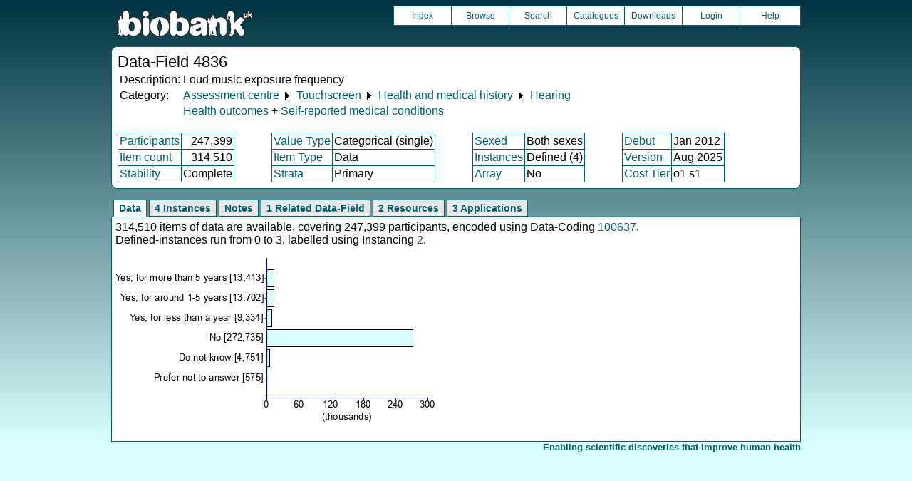

--- FILE ---
content_type: text/html
request_url: https://biobank.ctsu.ox.ac.uk/crystal/field.cgi?id=4836
body_size: 2890
content:
<!DOCTYPE HTML>
<html lang="en-GB">
<head>
<title> : Data-Field 4836</title>
<link rel="stylesheet" href="ukb/styles.css" type="text/css" media="screen">
<link rel="stylesheet" href="crystal.css" type="text/css" media="screen">
<link rel="icon" type="image/png" href="ukb/favicon.png">
<link rel="stylesheet" href="crystal_print.css" type="text/css" media="print">
<script type="text/javascript" src="tabber.js"></script>
<link rel="stylesheet" href="tree_style.css" type="text/css" media="screen">
<link rel="stylesheet" href="tree_style_print.css" type="text/css" media="print">
<!--[if IE 8]><link rel="stylesheet" href="tree_style_ie_8.css" type="text/css" media="screen"><![endif]-->
<!--[if lte IE 7]><link rel="stylesheet" href="tree_style_ie_7.css" type="text/css" media="screen"><![endif]-->
<script type="text/javascript">document.write('<style type="text/css">.tabber{display:none;}<\/style>');</script>
</head>
<body>
<div class="background">
<div class="topbreak"></div>
<div class="topnav">
<a href="https://www.ukbiobank.ac.uk"><img src="ukb/toplogo.png" class="logo" alt="Project Banner" /></a>
<ul class="topmenu">
<li class="topmenu"><a class="topmenu" href="index.cgi">Index</a></li>
<li class="topmenu"><a class="topmenu" href="browse.cgi?id=4836&cd=data_field">Browse</a></li>
<li class="topmenu"><a class="topmenu" href="search.cgi">Search</a></li>
<li class="topmenu"><a class="topmenu" href="catalogs.cgi">Catalogues</a></li>
<li class="topmenu"><a class="topmenu" href="download.cgi">Downloads</a></li>
<li class="topmenu"><a class="topmenu" href="https://ams.ukbiobank.ac.uk/ams/resApplications">Login</a></li>
<li class="topmenr"><a class="topmenu" href="help.cgi?cd=data_field">Help</a></li>
</ul>
</div>
<div class="topbreak"></div>
<div id="main" class="main"><span class="screentitle">Data-Field 4836</span><br>
<table summary="Identification">
<tr><td>Description:</td><td>Loud music exposure frequency</td></tr>
<tr><td>Category:</td><td><a class="basic" href="label.cgi?id=100000">Assessment centre</a> &#9205; <a class="basic" href="label.cgi?id=100025">Touchscreen</a> &#9205; <a class="basic" href="label.cgi?id=100036">Health and medical history</a> &#9205; <a class="basic" href="label.cgi?id=100043">Hearing</a></td></tr><tr><td></td><td><a class="basic" href="label.cgi?id=713">Health outcomes</a> + <a class="basic" href="label.cgi?id=1003">Self-reported medical conditions</a></td></tr>
</table>
<br><table summary="Field properties" border class="wrapper" cellspacing="0"><tr><td class="txt_blu"><a class="basic" href="help.cgi?cd=participant">Participants</a></td><td class="int_blu">247,399</td><td rowspan="3" width="50" class="spacer">&nbsp;</td><td class="txt_blu"><a class="basic" href="help.cgi?cd=value_type">Value Type</a></td><td class="txt_blu">Categorical (single)</td><td rowspan="3" width="50" class="spacer">&nbsp;</td><td class="txt_blu"><a class="basic" href="help.cgi?cd=sexed">Sexed</a></td><td class="txt_blu">Both sexes</td><td rowspan="3" width="50" class="spacer">&nbsp;</td><td class="txt_blu"><a class="basic" href="help.cgi?cd=debut">Debut</a></td><td class="txt_blu">Jan 2012</td></tr>
<tr><td class="txt_blu"><a class="basic" href="help.cgi?cd=item_count">Item count</a></td><td class="int_blu">314,510</td><td class="txt_blu"><a class="basic" href="help.cgi?cd=item_type">Item Type</a></td><td class="txt_blu">Data</td><td class="txt_blu"><a class="basic" href="help.cgi?cd=instances">Instances</a></td><td class="txt_blu">Defined (4)</td><td class="txt_blu"><a class="basic" href="help.cgi?cd=version">Version</a></td><td class="txt_blu">Aug 2025</td></tr>
<tr><td class="txt_blu"><a class="basic" href="help.cgi?cd=stability">Stability</a></td><td class="txt_blu">Complete</td><td class="txt_blu"><a class="basic" href="help.cgi?cd=strata">Strata</a></td><td class="txt_blu">Primary</td><td class="txt_blu"><a class="basic" href="help.cgi?cd=array">Array</a></td><td class="txt_blu">No</td><td class="txt_blu"><a class="basic" href="help.cgi?cd=tier">Cost Tier</a></td><td class="txt_blu">o1 s1</td>
</tr></table>
</div>
<div class="box" id="loading" style="display: none; "><span style="color: #006600; font-size: 150%;" >Please wait - script is processing information...</span></div>
<noscript><p style="color: red;">
WARNING: your browser does NOT have JavaScript enabled.
Not all features of this website will be available to you.
If possible, please enable JavaScript and refresh the page.
</noscript>
<div class="css3outer"><div class="css3warning"><p style="color: red;">WARNING: the interactive features of this website use CSS3, which your browser does not support. To use the full features of this website, please update your browser.</p></div></div>
<div class="tabber">
<div class="tabbertab"><h2>Data</h2>
314,510 items of data are available, covering 247,399 participants, encoded using Data-Coding <a class="basic" href="coding.cgi?id=100637">100637</a>.<br>Defined-instances run from 0 to 3, labelled using Instancing <a class="basic" href="instance.cgi?id=2">2</a>.
<p>

<img src="ukb/graphs/c4836.png" class="valsum" alt="Graph illustrating main data">
</div>
<div class="tabbertab"><h2>4 Instances</h2>
<a class="basic" href="instance.cgi?id=2">Instance 0</a> : Initial assessment visit (2006-2010) at which participants were recruited and consent given
<br>
172,385 participants, 172,385 items
<br>

<img src="ukb/graphs/c4836_0.png" class="valsum" alt="Graph illustrating main data">
<p><a class="basic" href="instance.cgi?id=2">Instance 1</a> : First repeat assessment visit (2012-13)
<br>
20,305 participants, 20,305 items
<br>

<img src="ukb/graphs/c4836_1.png" class="valsum" alt="Graph illustrating main data">
<p><a class="basic" href="instance.cgi?id=2">Instance 2</a> : Imaging visit (2014+)
<br>
100,902 participants, 100,902 items
<br>

<img src="ukb/graphs/c4836_2.png" class="valsum" alt="Graph illustrating main data">
<p><a class="basic" href="instance.cgi?id=2">Instance 3</a> : First repeat imaging visit (2019+)
<br>
20,918 participants, 20,918 items
<br>

<img src="ukb/graphs/c4836_3.png" class="valsum" alt="Graph illustrating main data">
</div>
<div class="tabbertab"><h2>Notes</h2>
ACE touchscreen question &quot;Have you ever listened to music for more than 3 hours per week at a volume which you would need to shout to be heard or, if wearing headphones, someone else would need to shout for you to hear them?&quot;<p><a class="basic" href="field.cgi?id=4836">Field 4836</a> was collected from all participants except those who indicated they were completely deaf, as defined by their answers to <a class="basic" href="field.cgi?id=2247">Field 2247</a>
</div>
<div class="tabbertab"><h2>1 Related Data-Field</h2>
<table class="listing" summary="Related data-fields"><tr><th class="txt">Field ID</th><th class="txt">Description</th><th class="txt">Relationship</th></tr>
<tr class="row_odd"><td class="int"><a class="basic" href="field.cgi?id=2247">2247</a></td><td class="txt">Hearing difficulty/problems</td><td class="txt">Current Field was collected from all participants except those who indicated they were completely deaf, as defined by their answers to <a class="basic" href="field.cgi?id=2247">Field 2247</a></td></tr></table>
</div>
<div class="tabbertab"><h2>2 Resources</h2>
<table class="listing" summary="List of Resource">
<tr><th class="txt">Preview</th>
<th class="txt">Name</th>
<th class="int">Res ID</th></tr>
<tr class="row_odd" id="r100443"><td class="centred"><a class="basic" href="refer.cgi?id=100443"><img alt="Preview of Screenshot from touchscreen questionnaire used to capture field 4836" src="ukb/images/ts00000271_preview.png" onerror="this.src='graphics/generic.png'"></a></td><td class="txt"><a class="subtle" href="refer.cgi?id=100443">Screenshot from touchscreen questionnaire used to capture field 4836</a></td><td class="int"><a class="subtle" href="refer.cgi?id=100443">100443</a></td></tr>
<tr class="row_even" id="r113241"><td class="centred"><a class="basic" href="refer.cgi?id=113241"><img alt="Link to Touchscreen questionnaire ordering, validation and dependencies" src="graphics/generic_pdf.png" onerror="this.src='graphics/generic.png'"></a></td><td class="txt"><a class="subtle" href="refer.cgi?id=113241">Touchscreen questionnaire ordering, validation and dependencies</a></td><td class="int"><a class="subtle" href="refer.cgi?id=113241">113241</a></td></tr></table>
</div>
<div class="tabbertab"><h2>3  Applications</h2>
<table class="listing" summary="List of applications">
<tr><th class="txt">Application ID</th><th class="txt">Title</th></tr>
<tr class="row_odd" id="a669"><td class="txt"><a class="basic" href="app.cgi?id=669">669</a></td><td>Distribution and biological, environmental and lifestyle determinants of visual function and of refractive error in adults (aged 40 to 69 years) in the UK.</td></tr>
<tr class="row_even" id="a17435"><td class="txt"><a class="basic" href="app.cgi?id=17435">17435</a></td><td>Exploring the genetics of irritable bowel syndrome: the ?bellygenes? initiative (project approved by bbmri-lpc)</td></tr>
<tr class="row_odd" id="a29009"><td class="txt"><a class="basic" href="app.cgi?id=29009">29009</a></td><td>Food consumption (coffee, dairy products and soft drinks), Mediterranean dietary pattern and risk of falls or hearing loss in the elderly.</td></tr>
</table>
</div>
</div>
<p id="lowcph" class="outerbottom"><span class="catchphrase">Enabling scientific discoveries that improve human health</span>
<!--
(c) Alan Young, NDPH, Oxford University
Nov 11 2025 15:10:20
0.02s
Thu Jan 22 22:27:45 2026

-->
</div>
</body>
</html>